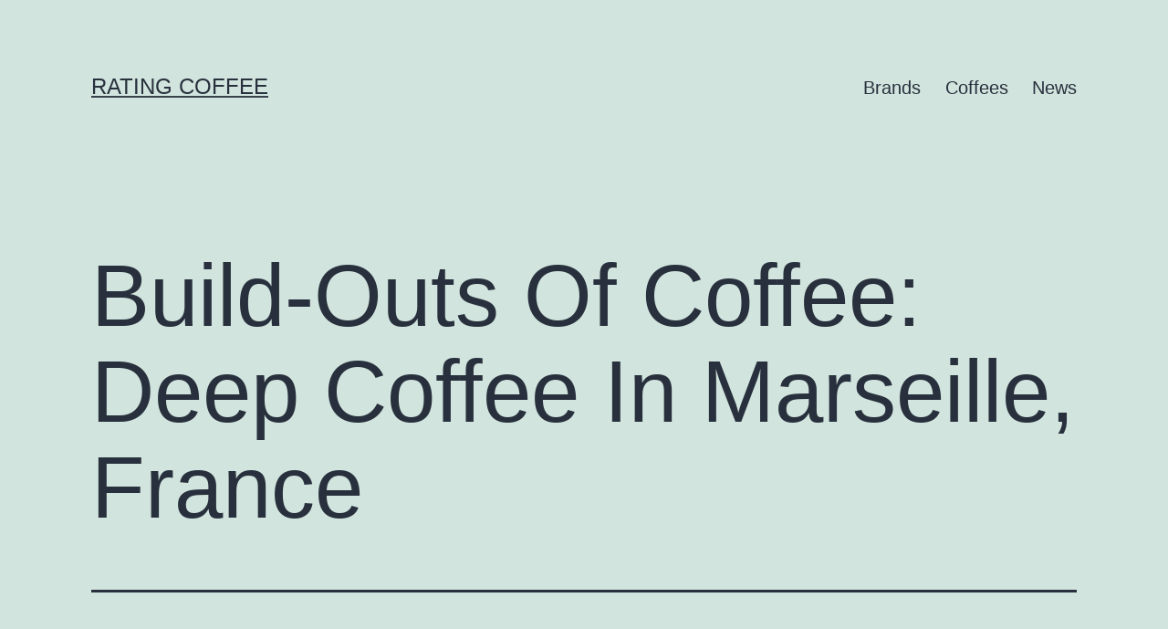

--- FILE ---
content_type: text/html; charset=utf-8
request_url: https://www.google.com/recaptcha/api2/aframe
body_size: 268
content:
<!DOCTYPE HTML><html><head><meta http-equiv="content-type" content="text/html; charset=UTF-8"></head><body><script nonce="AX7shTBkDlztHT5Iz_kIsw">/** Anti-fraud and anti-abuse applications only. See google.com/recaptcha */ try{var clients={'sodar':'https://pagead2.googlesyndication.com/pagead/sodar?'};window.addEventListener("message",function(a){try{if(a.source===window.parent){var b=JSON.parse(a.data);var c=clients[b['id']];if(c){var d=document.createElement('img');d.src=c+b['params']+'&rc='+(localStorage.getItem("rc::a")?sessionStorage.getItem("rc::b"):"");window.document.body.appendChild(d);sessionStorage.setItem("rc::e",parseInt(sessionStorage.getItem("rc::e")||0)+1);localStorage.setItem("rc::h",'1769411201793');}}}catch(b){}});window.parent.postMessage("_grecaptcha_ready", "*");}catch(b){}</script></body></html>